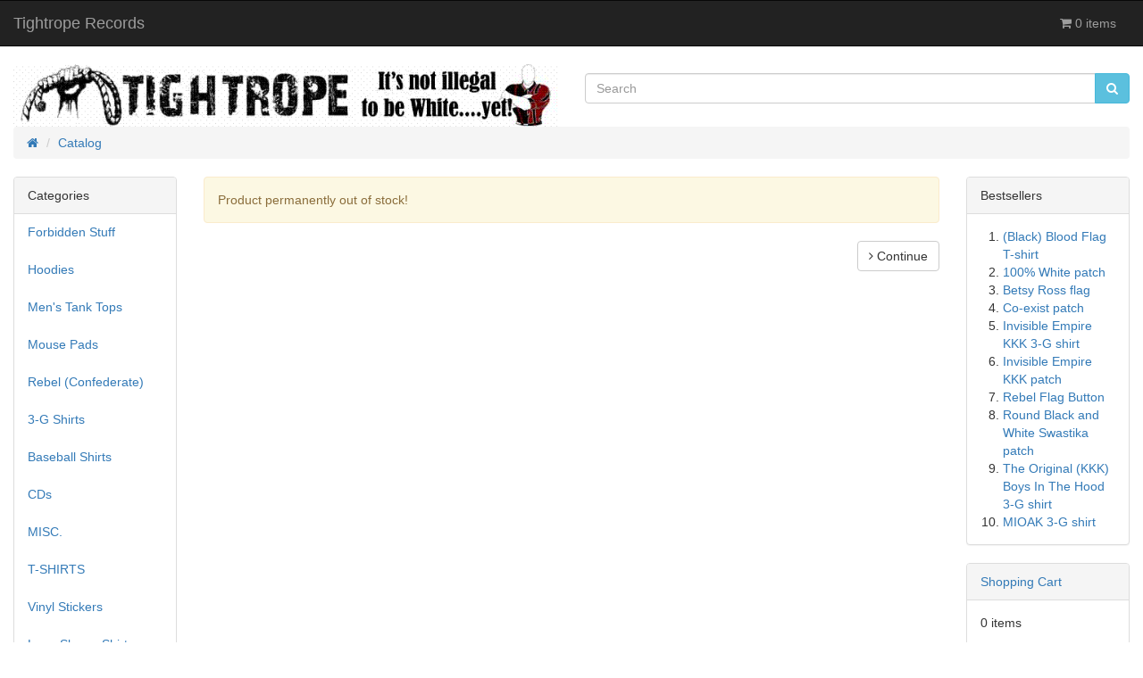

--- FILE ---
content_type: text/html; charset=UTF-8
request_url: https://tightroperecords.com/catalog/--p-801.html
body_size: 3485
content:
<!DOCTYPE html>
<html >
<head>
<meta charset="utf-8">
<meta http-equiv="X-UA-Compatible" content="IE=edge">
<meta name="viewport" content="width=device-width, initial-scale=1, shrink-to-fit=no">
<title>Tightrope Records</title>
<base href="https://tightroperecords.com/catalog/">

<link href="ext/bootstrap/css/bootstrap.min.css" rel="stylesheet">
<!-- font awesome -->
<link href="https://maxcdn.bootstrapcdn.com/font-awesome/4.7.0/css/font-awesome.min.css" rel="stylesheet" integrity="sha384-wvfXpqpZZVQGK6TAh5PVlGOfQNHSoD2xbE+QkPxCAFlNEevoEH3Sl0sibVcOQVnN" crossorigin="anonymous">

<link href="custom.css" rel="stylesheet">
<link href="user.css" rel="stylesheet">

<!--[if lt IE 9]>
   <script src="ext/js/html5shiv.js"></script>
   <script src="ext/js/respond.min.js"></script>
   <script src="ext/js/excanvas.min.js"></script>
<![endif]-->
 
<script src="ext/jquery/jquery-3.1.1.min.js"></script>

<link rel="canonical" href="https://tightroperecords.com/catalog/-p-801.html" />

<!-- Facebook Pixel Code -->
<script>
  !function(f,b,e,v,n,t,s)
  {if(f.fbq)return;n=f.fbq=function(){n.callMethod?
  n.callMethod.apply(n,arguments):n.queue.push(arguments)};
  if(!f._fbq)f._fbq=n;n.push=n;n.loaded=!0;n.version='2.0';
  n.queue=[];t=b.createElement(e);t.async=!0;
  t.src=v;s=b.getElementsByTagName(e)[0];
  s.parentNode.insertBefore(t,s)}(window, document,'script',
  'https://connect.facebook.net/en_US/fbevents.js');
  fbq('init', '276360383088161');
  fbq('track', 'PageView');
</script>
<noscript><img height="1" width="1" style="display:none"
  src="https://www.facebook.com/tr?id=276360383088161&ev=PageView&noscript=1"
/></noscript>
<!-- End Facebook Pixel Code -->

<script>
  var _gaq = _gaq || [];
  _gaq.push(['_setAccount', 'UA-115174936-1']);
  _gaq.push(['_trackPageview']);
  (function() {
    var ga = document.createElement('script'); ga.type = 'text/javascript'; ga.async = true;
    ga.src = ('https:' == document.location.protocol ? 'https://ssl' : 'http://www') + '.google-analytics.com/ga.js';
    var s = document.getElementsByTagName('script')[0]; s.parentNode.insertBefore(ga, s);
  })();
</script>

<link rel="stylesheet" href="ext/colorbox/colorbox.css" />
</head>
<body>

  <nav class="navbar navbar-inverse navbar-no-corners navbar-custom" role="navigation">
  <div class="container-fluid">
    <div class="navbar-header">
<button type="button" class="navbar-toggle" data-toggle="collapse" data-target="#bs-navbar-collapse-core-nav">
  <span class="sr-only">Toggle Navigation</span>  <span class="icon-bar"></span><span class="icon-bar"></span><span class="icon-bar"></span></button>
<a class="navbar-brand" href="https://tightroperecords.com/catalog/index.php?osCsid=76d3d7eb5508025b147b15b260379122">Tightrope Records</a></div>
      
    <div class="collapse navbar-collapse" id="bs-navbar-collapse-core-nav">
      <ul class="nav navbar-nav navbar-right">
<li><p class="navbar-text"><i class="fa fa-shopping-cart"></i> 0 items</p></li></ul>
    </div>
  </div>
</nav>
  
  <div id="bodyWrapper" class="container-fluid">
    <div class="row">

      
<div class="modular-header">
  <div id="storeLogo" class="col-sm-6 storeLogo">
  <a href="https://tightroperecords.com/catalog/index.php?osCsid=76d3d7eb5508025b147b15b260379122"><img src="images/oscommerce.gif" alt="Tightrope Records" title="Tightrope Records" width="734" height="84" class="img-responsive" /></a></div>


<div class="col-sm-6 search">
  <div class="searchbox-margin"><form name="quick_find" action="https://tightroperecords.com/catalog/advanced_search_result.php" method="get" class="form-horizontal">  <div class="input-group"><input type="search" name="keywords" required placeholder="Search" class="form-control" /><span class="input-group-btn"><button type="submit" class="btn btn-info"><i class="fa fa-search"></i></button></span>  </div><input type="hidden" name="search_in_description" value="1" /><input type="hidden" name="osCsid" value="76d3d7eb5508025b147b15b260379122" /></form></div></div>


<div class="col-sm-12 breadcrumbs">
  <ol  itemscope itemtype="http://schema.org/BreadcrumbList" class="breadcrumb"><li itemprop="itemListElement" itemscope itemtype="http://schema.org/ListItem"><a href="https://tightroperecords.com" itemprop="item"><span itemprop="name"><i class="fa fa-home"><span class="sr-only">Home</span></i></span></a><meta itemprop="position" content="1" /></li>
<li itemprop="itemListElement" itemscope itemtype="http://schema.org/ListItem"><a href="https://tightroperecords.com/catalog/index.php?osCsid=76d3d7eb5508025b147b15b260379122" itemprop="item"><span itemprop="name">Catalog</span></a><meta itemprop="position" content="2" /></li>
</ol></div>

  <div class="clearfix"></div>
</div>

<div class="body-sans-header clearfix">


      <div id="bodyContent" class="col-md-8 col-md-push-2">

<div class="contentContainer">
  <div class="contentText">
    <div class="alert alert-warning">Product permanently out of stock!</div>
  </div>

  <div class="pull-right">
    <a id="btn1" href="https://tightroperecords.com/catalog/index.php?osCsid=76d3d7eb5508025b147b15b260379122" class="btn btn-default"> <span class="fa fa-angle-right"></span> Continue</a>  </div>
</div>


      </div> <!-- bodyContent //-->


      <div id="columnLeft" class="col-md-2  col-md-pull-8">
        <div class="panel panel-default">
  <div class="panel-heading">Categories</div>
  <ul class="nav nav-pills nav-stacked"><li><a href="https://tightroperecords.com/catalog/forbidden-stuff-c-61.html?osCsid=76d3d7eb5508025b147b15b260379122">Forbidden Stuff</a></li><li><a href="https://tightroperecords.com/catalog/hoodies-c-39.html?osCsid=76d3d7eb5508025b147b15b260379122">Hoodies</a></li><li><a href="https://tightroperecords.com/catalog/mens-tank-tops-c-44.html?osCsid=76d3d7eb5508025b147b15b260379122">Men's Tank Tops</a></li><li><a href="https://tightroperecords.com/catalog/mouse-pads-c-43.html?osCsid=76d3d7eb5508025b147b15b260379122">Mouse Pads</a></li><li><a href="https://tightroperecords.com/catalog/rebel-confederate-c-48.html?osCsid=76d3d7eb5508025b147b15b260379122">Rebel (Confederate)</a></li><li><a href="https://tightroperecords.com/catalog/shirts-c-59.html?osCsid=76d3d7eb5508025b147b15b260379122">3-G Shirts</a></li><li><a href="https://tightroperecords.com/catalog/baseball-shirts-c-45.html?osCsid=76d3d7eb5508025b147b15b260379122">Baseball Shirts</a></li><li><a href="https://tightroperecords.com/catalog/cds-c-26.html?osCsid=76d3d7eb5508025b147b15b260379122">CDs</a></li><li><a href="https://tightroperecords.com/catalog/misc-c-60.html?osCsid=76d3d7eb5508025b147b15b260379122">MISC.</a></li><li><a href="https://tightroperecords.com/catalog/shirts-c-36.html?osCsid=76d3d7eb5508025b147b15b260379122">T-SHIRTS</a></li><li><a href="https://tightroperecords.com/catalog/vinyl-stickers-c-57.html?osCsid=76d3d7eb5508025b147b15b260379122">Vinyl Stickers</a></li><li><a href="https://tightroperecords.com/catalog/long-sleeve-shirts-c-42.html?osCsid=76d3d7eb5508025b147b15b260379122">Long Sleeve Shirts</a></li><li><a href="https://tightroperecords.com/catalog/flags-c-33.html?osCsid=76d3d7eb5508025b147b15b260379122">Flags</a></li><li><a href="https://tightroperecords.com/catalog/pendants-c-30.html?osCsid=76d3d7eb5508025b147b15b260379122">Pendants</a></li><li><a href="https://tightroperecords.com/catalog/stickers-c-38.html?osCsid=76d3d7eb5508025b147b15b260379122">Stickers</a></li><li><a href="https://tightroperecords.com/catalog/patches-c-23.html?osCsid=76d3d7eb5508025b147b15b260379122">Patches</a></li><li><a href="https://tightroperecords.com/catalog/pins-c-53.html?osCsid=76d3d7eb5508025b147b15b260379122">PINS</a></li><li><a href="https://tightroperecords.com/catalog/buttons-c-22.html?osCsid=76d3d7eb5508025b147b15b260379122">Buttons</a></li></ul></div>

<div class="panel panel-default">
  <div class="panel-heading">Site Links</div>
  <div class="panel-body">
    <ul class="list-unstyled">

 <li><a href="https://tightroperecords.com/jokes.htm">JOKES </a></li>



       <li> <a href="https://tightroperecords.com/Black-Invention-Myths.htm">Black Invention Myths</a> </li>

           <li> <a href="http://www.tightroperecords.com/rap.htm">Racist Rap Lyrics </a> </li>


  <li> <a href="https://tightroperecords.com/truth-about-kwanza.htm">KWANZAA </a> </li>




  <li> <a href="https://tightroperecords.com/mp3page.htm">FREE MUSIC </a> </li>


  <li><a href="https://tightroperecords.com/catalog/index.php">CATALOG </a>  </li>
    </ul>
  </div>
</div>
































<div class="panel panel-default">
  <div class="panel-heading">Quick Find</div>
  <div class="panel-body text-center">    <form name="quick_find" action="https://tightroperecords.com/catalog/advanced_search_result.php" method="get">    <div class="input-group">    <input type="search" name="keywords" required placeholder="Search" class="form-control" />      <span class="input-group-btn"><button type="submit" class="btn btn-search"><i class="fa fa-search"></i></button></span>    </div><input type="hidden" name="search_in_description" value="0" /><input type="hidden" name="osCsid" value="76d3d7eb5508025b147b15b260379122" />    </form></div>
  <div class="panel-footer">Use keywords to find the product you are looking for.<br /><a href="https://tightroperecords.com/catalog/advanced_search.php?osCsid=76d3d7eb5508025b147b15b260379122"><strong>Advanced Search</strong></a></div>
</div>

<div class="panel panel-default">
  <div class="panel-heading"><a href="https://tightroperecords.com/catalog/products_new.php?osCsid=76d3d7eb5508025b147b15b260379122">What's New?</a></div>
  <div class="panel-body text-center">
    <a href="https://tightroperecords.com/catalog/stickers-anti-racism-code-for-anti-white-p-2414.html?osCsid=76d3d7eb5508025b147b15b260379122"><img src="images/WHITERABBIT.jpg" alt="(20) Anti-Racism Is Code For Anti-White" title="(20) Anti-Racism Is Code For Anti-White" width="150" height="96" class="img-responsive" /></a><br /><a href="https://tightroperecords.com/catalog/stickers-anti-racism-code-for-anti-white-p-2414.html?osCsid=76d3d7eb5508025b147b15b260379122">(20) Anti-Racism Is Code For Anti-White</a><br />$3.00</div></div>
      </div>


      <div id="columnRight" class="col-md-2">
        <div class="panel panel-default" itemscope itemtype="http://schema.org/ItemList">
  <div class="panel-heading" itemprop="name">Bestsellers</div>
  <div class="panel-body">
    <meta itemprop="itemListOrder" content="http://schema.org/ItemListOrderDescending" />
    <meta itemprop="numberOfItems" content="10" />
    <ol style="margin: 0; padding-left: 25px;">
      <li><a href="https://tightroperecords.com/catalog/forbidden-stuff-black-blood-flag-shirt-p-305.html?osCsid=76d3d7eb5508025b147b15b260379122"><span itemprop="itemListElement">(Black) Blood Flag  T-shirt</span></a></li><li><a href="https://tightroperecords.com/catalog/patches-100-white-patch-p-1411.html?osCsid=76d3d7eb5508025b147b15b260379122"><span itemprop="itemListElement">100% White patch</span></a></li><li><a href="https://tightroperecords.com/catalog/flags-betsy-ross-flag-p-2112.html?osCsid=76d3d7eb5508025b147b15b260379122"><span itemprop="itemListElement">Betsy Ross flag</span></a></li><li><a href="https://tightroperecords.com/catalog/patches-exist-patch-p-2033.html?osCsid=76d3d7eb5508025b147b15b260379122"><span itemprop="itemListElement">Co-exist patch</span></a></li><li><a href="https://tightroperecords.com/catalog/rebel-confederate-invisible-empire-kkk-shirt-p-2004.html?osCsid=76d3d7eb5508025b147b15b260379122"><span itemprop="itemListElement">Invisible Empire KKK 3-G shirt</span></a></li><li><a href="https://tightroperecords.com/catalog/rebel-confederate-invisible-empire-kkk-patch-p-2109.html?osCsid=76d3d7eb5508025b147b15b260379122"><span itemprop="itemListElement">Invisible Empire KKK patch</span></a></li><li><a href="https://tightroperecords.com/catalog/buttons-rebel-flag-button-p-373.html?osCsid=76d3d7eb5508025b147b15b260379122"><span itemprop="itemListElement">Rebel Flag Button</span></a></li><li><a href="https://tightroperecords.com/catalog/forbidden-stuff-round-black-and-white-swastika-patch-p-2110.html?osCsid=76d3d7eb5508025b147b15b260379122"><span itemprop="itemListElement">Round Black and White Swastika patch</span></a></li><li><a href="https://tightroperecords.com/catalog/rebel-confederate-the-original-kkk-boys-the-hood-shirt-p-819.html?osCsid=76d3d7eb5508025b147b15b260379122"><span itemprop="itemListElement">The Original (KKK) Boys In The Hood  3-G shirt</span></a></li><li><a href="https://tightroperecords.com/catalog/rebel-confederate-mioak-shirt-p-1998.html?osCsid=76d3d7eb5508025b147b15b260379122"><span itemprop="itemListElement">MIOAK 3-G shirt</span></a></li>    </ol>
  </div>
</div>

<div class="panel panel-default">
  <div class="panel-heading"><a href="https://tightroperecords.com/catalog/shopping_cart.php?osCsid=76d3d7eb5508025b147b15b260379122">Shopping Cart</a></div>
  <div class="panel-body">
    <ul class="list-unstyled">
      <p>0 items</p>    </ul>
  </div>
</div>
      </div>


    </div> <!-- row -->

  </div> <!-- bodyWrapper //-->

  
</div>

<footer>
  <div class="footer">
    <div class="container-fluid">
      <div class="row">
              </div>
    </div>
  </div>
  <div class="footer-extra">
    <div class="container-fluid">
      <div class="row">
              </div>
    </div>
  </div>
</footer>


<script src="ext/bootstrap/js/bootstrap.min.js"></script>
<script src="ext/photoset-grid/jquery.photoset-grid.min.js"></script>

<script src="ext/colorbox/jquery.colorbox-min.js"></script>

<script>var ImgCount = $(".piGal").data("imgcount"); $(function() {$('.piGal').css({'visibility': 'hidden'});$('.piGal').photosetGrid({layout: ""+ ImgCount +"",width: '100%',highresLinks: true,rel: 'pigallery',onComplete: function() {$('.piGal').css({'visibility': 'visible'});$('.piGal a').colorbox({maxHeight: '90%',maxWidth: '90%', rel: 'pigallery'});$('.piGal img').each(function() {var imgid = $(this).attr('id') ? $(this).attr('id').substring(9) : 0;if ( $('#piGalDiv_' + imgid).length ) {$(this).parent().colorbox({ inline: true, href: "#piGalDiv_" + imgid });}});}});});</script>
</body>
</html>